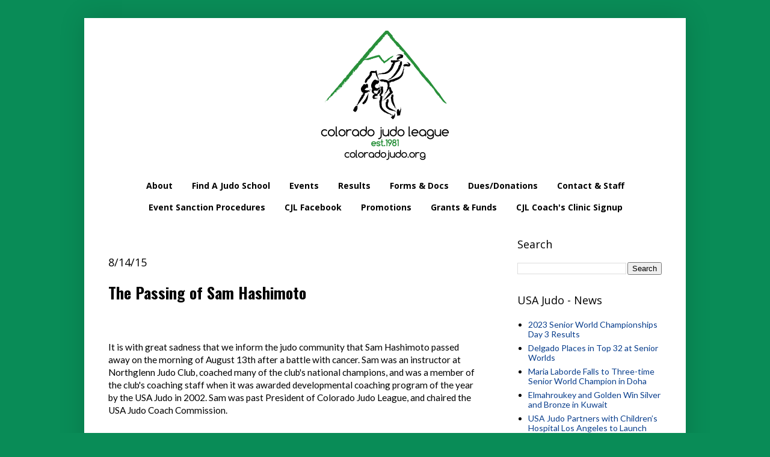

--- FILE ---
content_type: text/javascript; charset=UTF-8
request_url: https://www.coloradojudo.org/2015/08/the-passing-of-sam-hashimoto.html?action=getFeed&widgetId=Feed1&widgetType=Feed&responseType=js&xssi_token=AOuZoY5Q3P0dirIRl9S9gTc5qn8YRFpEqA%3A1769071803371
body_size: 281
content:
try {
_WidgetManager._HandleControllerResult('Feed1', 'getFeed',{'status': 'ok', 'feed': {'entries': [{'title': '2023 Senior World Championships Day 3 Results', 'link': 'https://www.teamusa.org/USA-Judo/Features/2023/May/10/2023-Senior-World-Championships-Day-3-Results', 'publishedDate': '', 'author': ''}, {'title': 'Delgado Places in Top 32 at Senior Worlds', 'link': 'https://www.teamusa.org/USA-Judo/Features/2023/May/08/2023-Senior-World-Championships-Day-2-Results', 'publishedDate': '', 'author': ''}, {'title': 'Maria Laborde Falls to Three-time Senior World Champion in Doha', 'link': 'https://www.teamusa.org/USA-Judo/Features/2023/May/07/2023-Senior-World-Championships-Day-1-Results', 'publishedDate': '', 'author': ''}, {'title': 'Elmahroukey and Golden Win Silver and Bronze in Kuwait', 'link': 'https://www.teamusa.org/USA-Judo/Features/2023/May/01/2023-Kuwait-City-Asian-Open-Results', 'publishedDate': '', 'author': ''}, {'title': 'USA Judo Partners with Children\u2019s Hospital Los Angeles to Launch Healthy \nJudo \u2013 LA', 'link': 'https://www.teamusa.org/USA-Judo/Features/2023/April/27/USA-Judo-Partners-with-Childrens-Hospital-Los-Angeles', 'publishedDate': '', 'author': ''}], 'title': 'USA Judo - Features | Team USA'}});
} catch (e) {
  if (typeof log != 'undefined') {
    log('HandleControllerResult failed: ' + e);
  }
}


--- FILE ---
content_type: text/plain
request_url: https://www.google-analytics.com/j/collect?v=1&_v=j102&a=1349692911&t=pageview&_s=1&dl=https%3A%2F%2Fwww.coloradojudo.org%2F2015%2F08%2Fthe-passing-of-sam-hashimoto.html&ul=en-us%40posix&dt=The%20Passing%20of%20Sam%20Hashimoto%20%7C%20Colorado%20Judo%20League%20-%20CJL&sr=1280x720&vp=1280x720&_u=IEBAAEABAAAAACAAI~&jid=47313068&gjid=138292661&cid=728127700.1769071805&tid=UA-73636548-1&_gid=210083484.1769071805&_r=1&_slc=1&z=682613901
body_size: -451
content:
2,cG-TQFBD0H471